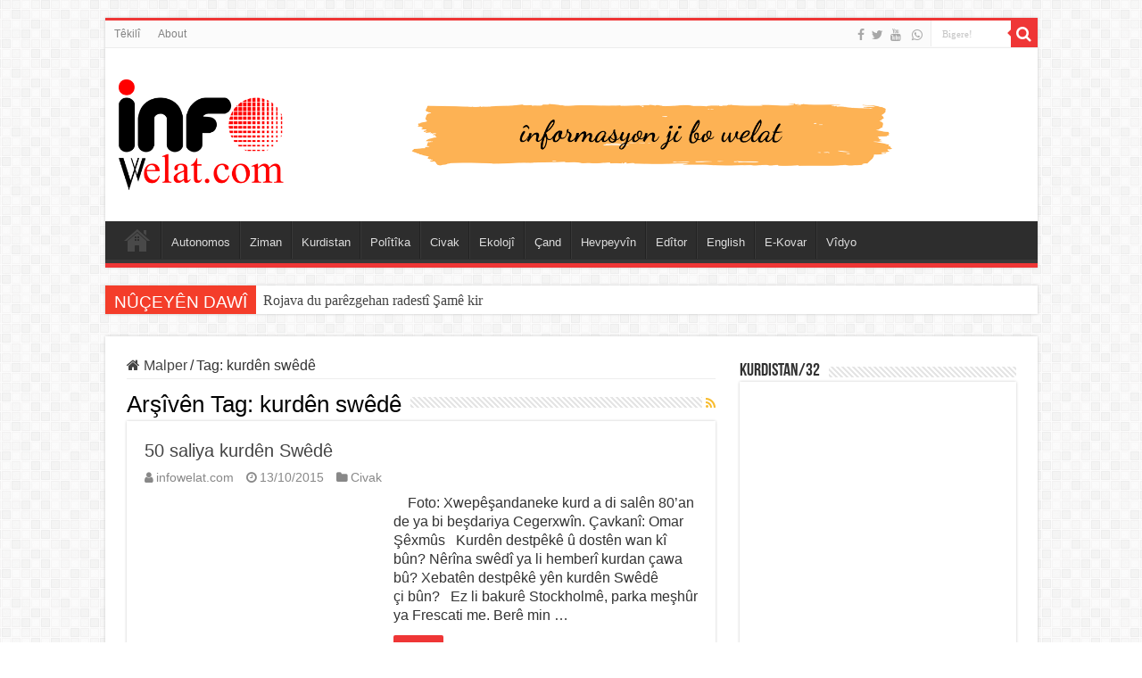

--- FILE ---
content_type: text/html; charset=UTF-8
request_url: https://infowelat.com/tag/kurden-swede
body_size: 15025
content:
<!DOCTYPE html>
<html lang="en" prefix="og: http://ogp.me/ns#">
<head>
<meta charset="UTF-8" />
<link rel="pingback" href="https://infowelat.com/xmlrpc.php" />
<meta name='robots' content='index, follow, max-image-preview:large, max-snippet:-1, max-video-preview:-1' />

	<!-- This site is optimized with the Yoast SEO plugin v26.8 - https://yoast.com/product/yoast-seo-wordpress/ -->
	<title>kurdên swêdê Archives - Infowelat</title>
	<link rel="canonical" href="https://infowelat.com/tag/kurden-swede" />
	<meta property="og:locale" content="en_US" />
	<meta property="og:type" content="article" />
	<meta property="og:title" content="kurdên swêdê Archives - Infowelat" />
	<meta property="og:url" content="https://infowelat.com/tag/kurden-swede" />
	<meta property="og:site_name" content="Infowelat" />
	<meta name="twitter:card" content="summary_large_image" />
	<meta name="twitter:site" content="@WelatInfo" />
	<script type="application/ld+json" class="yoast-schema-graph">{"@context":"https://schema.org","@graph":[{"@type":"CollectionPage","@id":"https://infowelat.com/tag/kurden-swede","url":"https://infowelat.com/tag/kurden-swede","name":"kurdên swêdê Archives - Infowelat","isPartOf":{"@id":"https://infowelat.com/#website"},"primaryImageOfPage":{"@id":"https://infowelat.com/tag/kurden-swede#primaryimage"},"image":{"@id":"https://infowelat.com/tag/kurden-swede#primaryimage"},"thumbnailUrl":"https://infowelat.com/wp-content/uploads/swed_kurd2.jpg","breadcrumb":{"@id":"https://infowelat.com/tag/kurden-swede#breadcrumb"},"inLanguage":"en"},{"@type":"ImageObject","inLanguage":"en","@id":"https://infowelat.com/tag/kurden-swede#primaryimage","url":"https://infowelat.com/wp-content/uploads/swed_kurd2.jpg","contentUrl":"https://infowelat.com/wp-content/uploads/swed_kurd2.jpg","width":640,"height":400},{"@type":"BreadcrumbList","@id":"https://infowelat.com/tag/kurden-swede#breadcrumb","itemListElement":[{"@type":"ListItem","position":1,"name":"Home","item":"https://infowelat.com/"},{"@type":"ListItem","position":2,"name":"kurdên swêdê"}]},{"@type":"WebSite","@id":"https://infowelat.com/#website","url":"https://infowelat.com/","name":"infowelat","description":"Enformasyon Ji Bo Welat","publisher":{"@id":"https://infowelat.com/#organization"},"alternateName":"înfowelat","potentialAction":[{"@type":"SearchAction","target":{"@type":"EntryPoint","urlTemplate":"https://infowelat.com/?s={search_term_string}"},"query-input":{"@type":"PropertyValueSpecification","valueRequired":true,"valueName":"search_term_string"}}],"inLanguage":"en"},{"@type":"Organization","@id":"https://infowelat.com/#organization","name":"infowelat","url":"https://infowelat.com/","logo":{"@type":"ImageObject","inLanguage":"en","@id":"https://infowelat.com/#/schema/logo/image/","url":"https://infowelat.com/wp-content/uploads/info-welat-logo5-1.jpg","contentUrl":"https://infowelat.com/wp-content/uploads/info-welat-logo5-1.jpg","width":400,"height":230,"caption":"infowelat"},"image":{"@id":"https://infowelat.com/#/schema/logo/image/"},"sameAs":["https://www.facebook.com/infowelat/","https://x.com/WelatInfo"]}]}</script>
	<!-- / Yoast SEO plugin. -->


<link rel='dns-prefetch' href='//app.convertful.com' />
<link rel='dns-prefetch' href='//www.googletagmanager.com' />
<link rel='dns-prefetch' href='//pagead2.googlesyndication.com' />
<link rel="alternate" type="application/rss+xml" title="Infowelat &raquo; Feed" href="https://infowelat.com/feed" />
<link rel="alternate" type="application/rss+xml" title="Infowelat &raquo; Comments Feed" href="https://infowelat.com/comments/feed" />
<link rel="alternate" type="application/rss+xml" title="Infowelat &raquo; kurdên swêdê Tag Feed" href="https://infowelat.com/tag/kurden-swede/feed" />
		<style>
			.lazyload,
			.lazyloading {
				max-width: 100%;
			}
		</style>
		<style id='wp-img-auto-sizes-contain-inline-css' type='text/css'>
img:is([sizes=auto i],[sizes^="auto," i]){contain-intrinsic-size:3000px 1500px}
/*# sourceURL=wp-img-auto-sizes-contain-inline-css */
</style>

<style id='wp-emoji-styles-inline-css' type='text/css'>

	img.wp-smiley, img.emoji {
		display: inline !important;
		border: none !important;
		box-shadow: none !important;
		height: 1em !important;
		width: 1em !important;
		margin: 0 0.07em !important;
		vertical-align: -0.1em !important;
		background: none !important;
		padding: 0 !important;
	}
/*# sourceURL=wp-emoji-styles-inline-css */
</style>
<link rel='stylesheet' id='wp-block-library-css' href='https://infowelat.com/wp-includes/css/dist/block-library/style.min.css' type='text/css' media='all' />
<style id='global-styles-inline-css' type='text/css'>
:root{--wp--preset--aspect-ratio--square: 1;--wp--preset--aspect-ratio--4-3: 4/3;--wp--preset--aspect-ratio--3-4: 3/4;--wp--preset--aspect-ratio--3-2: 3/2;--wp--preset--aspect-ratio--2-3: 2/3;--wp--preset--aspect-ratio--16-9: 16/9;--wp--preset--aspect-ratio--9-16: 9/16;--wp--preset--color--black: #000000;--wp--preset--color--cyan-bluish-gray: #abb8c3;--wp--preset--color--white: #ffffff;--wp--preset--color--pale-pink: #f78da7;--wp--preset--color--vivid-red: #cf2e2e;--wp--preset--color--luminous-vivid-orange: #ff6900;--wp--preset--color--luminous-vivid-amber: #fcb900;--wp--preset--color--light-green-cyan: #7bdcb5;--wp--preset--color--vivid-green-cyan: #00d084;--wp--preset--color--pale-cyan-blue: #8ed1fc;--wp--preset--color--vivid-cyan-blue: #0693e3;--wp--preset--color--vivid-purple: #9b51e0;--wp--preset--gradient--vivid-cyan-blue-to-vivid-purple: linear-gradient(135deg,rgb(6,147,227) 0%,rgb(155,81,224) 100%);--wp--preset--gradient--light-green-cyan-to-vivid-green-cyan: linear-gradient(135deg,rgb(122,220,180) 0%,rgb(0,208,130) 100%);--wp--preset--gradient--luminous-vivid-amber-to-luminous-vivid-orange: linear-gradient(135deg,rgb(252,185,0) 0%,rgb(255,105,0) 100%);--wp--preset--gradient--luminous-vivid-orange-to-vivid-red: linear-gradient(135deg,rgb(255,105,0) 0%,rgb(207,46,46) 100%);--wp--preset--gradient--very-light-gray-to-cyan-bluish-gray: linear-gradient(135deg,rgb(238,238,238) 0%,rgb(169,184,195) 100%);--wp--preset--gradient--cool-to-warm-spectrum: linear-gradient(135deg,rgb(74,234,220) 0%,rgb(151,120,209) 20%,rgb(207,42,186) 40%,rgb(238,44,130) 60%,rgb(251,105,98) 80%,rgb(254,248,76) 100%);--wp--preset--gradient--blush-light-purple: linear-gradient(135deg,rgb(255,206,236) 0%,rgb(152,150,240) 100%);--wp--preset--gradient--blush-bordeaux: linear-gradient(135deg,rgb(254,205,165) 0%,rgb(254,45,45) 50%,rgb(107,0,62) 100%);--wp--preset--gradient--luminous-dusk: linear-gradient(135deg,rgb(255,203,112) 0%,rgb(199,81,192) 50%,rgb(65,88,208) 100%);--wp--preset--gradient--pale-ocean: linear-gradient(135deg,rgb(255,245,203) 0%,rgb(182,227,212) 50%,rgb(51,167,181) 100%);--wp--preset--gradient--electric-grass: linear-gradient(135deg,rgb(202,248,128) 0%,rgb(113,206,126) 100%);--wp--preset--gradient--midnight: linear-gradient(135deg,rgb(2,3,129) 0%,rgb(40,116,252) 100%);--wp--preset--font-size--small: 13px;--wp--preset--font-size--medium: 20px;--wp--preset--font-size--large: 36px;--wp--preset--font-size--x-large: 42px;--wp--preset--spacing--20: 0.44rem;--wp--preset--spacing--30: 0.67rem;--wp--preset--spacing--40: 1rem;--wp--preset--spacing--50: 1.5rem;--wp--preset--spacing--60: 2.25rem;--wp--preset--spacing--70: 3.38rem;--wp--preset--spacing--80: 5.06rem;--wp--preset--shadow--natural: 6px 6px 9px rgba(0, 0, 0, 0.2);--wp--preset--shadow--deep: 12px 12px 50px rgba(0, 0, 0, 0.4);--wp--preset--shadow--sharp: 6px 6px 0px rgba(0, 0, 0, 0.2);--wp--preset--shadow--outlined: 6px 6px 0px -3px rgb(255, 255, 255), 6px 6px rgb(0, 0, 0);--wp--preset--shadow--crisp: 6px 6px 0px rgb(0, 0, 0);}:where(.is-layout-flex){gap: 0.5em;}:where(.is-layout-grid){gap: 0.5em;}body .is-layout-flex{display: flex;}.is-layout-flex{flex-wrap: wrap;align-items: center;}.is-layout-flex > :is(*, div){margin: 0;}body .is-layout-grid{display: grid;}.is-layout-grid > :is(*, div){margin: 0;}:where(.wp-block-columns.is-layout-flex){gap: 2em;}:where(.wp-block-columns.is-layout-grid){gap: 2em;}:where(.wp-block-post-template.is-layout-flex){gap: 1.25em;}:where(.wp-block-post-template.is-layout-grid){gap: 1.25em;}.has-black-color{color: var(--wp--preset--color--black) !important;}.has-cyan-bluish-gray-color{color: var(--wp--preset--color--cyan-bluish-gray) !important;}.has-white-color{color: var(--wp--preset--color--white) !important;}.has-pale-pink-color{color: var(--wp--preset--color--pale-pink) !important;}.has-vivid-red-color{color: var(--wp--preset--color--vivid-red) !important;}.has-luminous-vivid-orange-color{color: var(--wp--preset--color--luminous-vivid-orange) !important;}.has-luminous-vivid-amber-color{color: var(--wp--preset--color--luminous-vivid-amber) !important;}.has-light-green-cyan-color{color: var(--wp--preset--color--light-green-cyan) !important;}.has-vivid-green-cyan-color{color: var(--wp--preset--color--vivid-green-cyan) !important;}.has-pale-cyan-blue-color{color: var(--wp--preset--color--pale-cyan-blue) !important;}.has-vivid-cyan-blue-color{color: var(--wp--preset--color--vivid-cyan-blue) !important;}.has-vivid-purple-color{color: var(--wp--preset--color--vivid-purple) !important;}.has-black-background-color{background-color: var(--wp--preset--color--black) !important;}.has-cyan-bluish-gray-background-color{background-color: var(--wp--preset--color--cyan-bluish-gray) !important;}.has-white-background-color{background-color: var(--wp--preset--color--white) !important;}.has-pale-pink-background-color{background-color: var(--wp--preset--color--pale-pink) !important;}.has-vivid-red-background-color{background-color: var(--wp--preset--color--vivid-red) !important;}.has-luminous-vivid-orange-background-color{background-color: var(--wp--preset--color--luminous-vivid-orange) !important;}.has-luminous-vivid-amber-background-color{background-color: var(--wp--preset--color--luminous-vivid-amber) !important;}.has-light-green-cyan-background-color{background-color: var(--wp--preset--color--light-green-cyan) !important;}.has-vivid-green-cyan-background-color{background-color: var(--wp--preset--color--vivid-green-cyan) !important;}.has-pale-cyan-blue-background-color{background-color: var(--wp--preset--color--pale-cyan-blue) !important;}.has-vivid-cyan-blue-background-color{background-color: var(--wp--preset--color--vivid-cyan-blue) !important;}.has-vivid-purple-background-color{background-color: var(--wp--preset--color--vivid-purple) !important;}.has-black-border-color{border-color: var(--wp--preset--color--black) !important;}.has-cyan-bluish-gray-border-color{border-color: var(--wp--preset--color--cyan-bluish-gray) !important;}.has-white-border-color{border-color: var(--wp--preset--color--white) !important;}.has-pale-pink-border-color{border-color: var(--wp--preset--color--pale-pink) !important;}.has-vivid-red-border-color{border-color: var(--wp--preset--color--vivid-red) !important;}.has-luminous-vivid-orange-border-color{border-color: var(--wp--preset--color--luminous-vivid-orange) !important;}.has-luminous-vivid-amber-border-color{border-color: var(--wp--preset--color--luminous-vivid-amber) !important;}.has-light-green-cyan-border-color{border-color: var(--wp--preset--color--light-green-cyan) !important;}.has-vivid-green-cyan-border-color{border-color: var(--wp--preset--color--vivid-green-cyan) !important;}.has-pale-cyan-blue-border-color{border-color: var(--wp--preset--color--pale-cyan-blue) !important;}.has-vivid-cyan-blue-border-color{border-color: var(--wp--preset--color--vivid-cyan-blue) !important;}.has-vivid-purple-border-color{border-color: var(--wp--preset--color--vivid-purple) !important;}.has-vivid-cyan-blue-to-vivid-purple-gradient-background{background: var(--wp--preset--gradient--vivid-cyan-blue-to-vivid-purple) !important;}.has-light-green-cyan-to-vivid-green-cyan-gradient-background{background: var(--wp--preset--gradient--light-green-cyan-to-vivid-green-cyan) !important;}.has-luminous-vivid-amber-to-luminous-vivid-orange-gradient-background{background: var(--wp--preset--gradient--luminous-vivid-amber-to-luminous-vivid-orange) !important;}.has-luminous-vivid-orange-to-vivid-red-gradient-background{background: var(--wp--preset--gradient--luminous-vivid-orange-to-vivid-red) !important;}.has-very-light-gray-to-cyan-bluish-gray-gradient-background{background: var(--wp--preset--gradient--very-light-gray-to-cyan-bluish-gray) !important;}.has-cool-to-warm-spectrum-gradient-background{background: var(--wp--preset--gradient--cool-to-warm-spectrum) !important;}.has-blush-light-purple-gradient-background{background: var(--wp--preset--gradient--blush-light-purple) !important;}.has-blush-bordeaux-gradient-background{background: var(--wp--preset--gradient--blush-bordeaux) !important;}.has-luminous-dusk-gradient-background{background: var(--wp--preset--gradient--luminous-dusk) !important;}.has-pale-ocean-gradient-background{background: var(--wp--preset--gradient--pale-ocean) !important;}.has-electric-grass-gradient-background{background: var(--wp--preset--gradient--electric-grass) !important;}.has-midnight-gradient-background{background: var(--wp--preset--gradient--midnight) !important;}.has-small-font-size{font-size: var(--wp--preset--font-size--small) !important;}.has-medium-font-size{font-size: var(--wp--preset--font-size--medium) !important;}.has-large-font-size{font-size: var(--wp--preset--font-size--large) !important;}.has-x-large-font-size{font-size: var(--wp--preset--font-size--x-large) !important;}
/*# sourceURL=global-styles-inline-css */
</style>

<style id='classic-theme-styles-inline-css' type='text/css'>
/*! This file is auto-generated */
.wp-block-button__link{color:#fff;background-color:#32373c;border-radius:9999px;box-shadow:none;text-decoration:none;padding:calc(.667em + 2px) calc(1.333em + 2px);font-size:1.125em}.wp-block-file__button{background:#32373c;color:#fff;text-decoration:none}
/*# sourceURL=/wp-includes/css/classic-themes.min.css */
</style>
<link rel='stylesheet' id='mpp_gutenberg-css' href='https://infowelat.com/wp-content/plugins/profile-builder/add-ons-free/user-profile-picture/dist/blocks.style.build.css' type='text/css' media='all' />
<link rel='stylesheet' id='buy-me-a-coffee-css' href='https://infowelat.com/wp-content/plugins/buymeacoffee/public/css/buy-me-a-coffee-public.css' type='text/css' media='all' />
<link rel='stylesheet' id='contact-form-7-css' href='https://infowelat.com/wp-content/plugins/contact-form-7/includes/css/styles.css' type='text/css' media='all' />
<link rel='stylesheet' id='taqyeem-buttons-style-css' href='https://infowelat.com/wp-content/plugins/taqyeem-buttons/assets/style.css' type='text/css' media='all' />
<link rel='stylesheet' id='taqyeem-style-css' href='https://infowelat.com/wp-content/plugins/taqyeem/style.css' type='text/css' media='all' />
<link rel='stylesheet' id='tie-style-css' href='https://infowelat.com/wp-content/themes/sahifa/style.css' type='text/css' media='all' />
<link rel='stylesheet' id='tie-ilightbox-skin-css' href='https://infowelat.com/wp-content/themes/sahifa/css/ilightbox/dark-skin/skin.css' type='text/css' media='all' />
<link rel='stylesheet' id='dflip-style-css' href='https://infowelat.com/wp-content/plugins/3d-flipbook-dflip-lite/assets/css/dflip.min.css' type='text/css' media='all' />
<link rel='stylesheet' id='flick-css' href='https://infowelat.com/wp-content/plugins/mailchimp/assets/css/flick/flick.css' type='text/css' media='all' />
<link rel='stylesheet' id='mailchimp_sf_main_css-css' href='https://infowelat.com/wp-content/plugins/mailchimp/assets/css/frontend.css' type='text/css' media='all' />
<style id='mailchimp_sf_main_css-inline-css' type='text/css'>
	.mc_signup_form {
		padding:5px;
		border-width: 1px;
		border-style: solid;
		border-color: #E0E0E0;
		color: #3F3F3f;
		background-color: #FFFFFF;
	}
	
/*# sourceURL=mailchimp_sf_main_css-inline-css */
</style>
<link rel='stylesheet' id='__EPYT__style-css' href='https://infowelat.com/wp-content/plugins/youtube-embed-plus/styles/ytprefs.min.css' type='text/css' media='all' />
<style id='__EPYT__style-inline-css' type='text/css'>

                .epyt-gallery-thumb {
                        width: 33.333%;
                }
                
                         @media (min-width:0px) and (max-width: 767px) {
                            .epyt-gallery-rowbreak {
                                display: none;
                            }
                            .epyt-gallery-allthumbs[class*="epyt-cols"] .epyt-gallery-thumb {
                                width: 100% !important;
                            }
                          }
/*# sourceURL=__EPYT__style-inline-css */
</style>
<link rel='stylesheet' id='wppb_stylesheet-css' href='https://infowelat.com/wp-content/plugins/profile-builder/assets/css/style-front-end.css' type='text/css' media='all' />
<script type="text/javascript" src="https://infowelat.com/wp-includes/js/jquery/jquery.min.js" id="jquery-core-js"></script>
<script type="text/javascript" src="https://infowelat.com/wp-includes/js/jquery/jquery-migrate.min.js" id="jquery-migrate-js"></script>
<script type="text/javascript" src="https://infowelat.com/wp-content/plugins/buymeacoffee/public/js/buy-me-a-coffee-public.js" id="buy-me-a-coffee-js"></script>
<script type="text/javascript" src="https://infowelat.com/wp-content/plugins/taqyeem/js/tie.js" id="taqyeem-main-js"></script>

<!-- Google tag (gtag.js) snippet added by Site Kit -->
<!-- Google Analytics snippet added by Site Kit -->
<script type="text/javascript" src="https://www.googletagmanager.com/gtag/js?id=GT-M69H8JV" id="google_gtagjs-js" async></script>
<script type="text/javascript" id="google_gtagjs-js-after">
/* <![CDATA[ */
window.dataLayer = window.dataLayer || [];function gtag(){dataLayer.push(arguments);}
gtag("set","linker",{"domains":["infowelat.com"]});
gtag("js", new Date());
gtag("set", "developer_id.dZTNiMT", true);
gtag("config", "GT-M69H8JV");
//# sourceURL=google_gtagjs-js-after
/* ]]> */
</script>
<script type="text/javascript" id="__ytprefs__-js-extra">
/* <![CDATA[ */
var _EPYT_ = {"ajaxurl":"https://infowelat.com/wp-admin/admin-ajax.php","security":"1faab653a8","gallery_scrolloffset":"20","eppathtoscripts":"https://infowelat.com/wp-content/plugins/youtube-embed-plus/scripts/","eppath":"https://infowelat.com/wp-content/plugins/youtube-embed-plus/","epresponsiveselector":"[\"iframe.__youtube_prefs__\",\"iframe[src*='youtube.com']\",\"iframe[src*='youtube-nocookie.com']\",\"iframe[data-ep-src*='youtube.com']\",\"iframe[data-ep-src*='youtube-nocookie.com']\",\"iframe[data-ep-gallerysrc*='youtube.com']\"]","epdovol":"1","version":"14.2.4","evselector":"iframe.__youtube_prefs__[src], iframe[src*=\"youtube.com/embed/\"], iframe[src*=\"youtube-nocookie.com/embed/\"]","ajax_compat":"","maxres_facade":"eager","ytapi_load":"light","pause_others":"","stopMobileBuffer":"1","facade_mode":"","not_live_on_channel":""};
//# sourceURL=__ytprefs__-js-extra
/* ]]> */
</script>
<script type="text/javascript" src="https://infowelat.com/wp-content/plugins/youtube-embed-plus/scripts/ytprefs.min.js" id="__ytprefs__-js"></script>
<link rel="https://api.w.org/" href="https://infowelat.com/wp-json/" /><link rel="alternate" title="JSON" type="application/json" href="https://infowelat.com/wp-json/wp/v2/tags/1835" /><link rel="EditURI" type="application/rsd+xml" title="RSD" href="https://infowelat.com/xmlrpc.php?rsd" />
<meta name="generator" content="WordPress 6.9" />
        <script data-name="BMC-Widget" src="https://cdnjs.buymeacoffee.com/1.0.0/widget.prod.min.js" data-id="infowelat" data-description="" data-message="" data-color="#FF813F" data-position="right" data-x_margin="" data-y_margin="">
        </script>
        <meta name="generator" content="Site Kit by Google 1.170.0" /><script type='text/javascript'>
/* <![CDATA[ */
var taqyeem = {"ajaxurl":"https://infowelat.com/wp-admin/admin-ajax.php" , "your_rating":"Your Rating:"};
/* ]]> */
</script>

<style type="text/css" media="screen">

</style>
		<script>
			document.documentElement.className = document.documentElement.className.replace('no-js', 'js');
		</script>
				<style>
			.no-js img.lazyload {
				display: none;
			}

			figure.wp-block-image img.lazyloading {
				min-width: 150px;
			}

			.lazyload,
			.lazyloading {
				--smush-placeholder-width: 100px;
				--smush-placeholder-aspect-ratio: 1/1;
				width: var(--smush-image-width, var(--smush-placeholder-width)) !important;
				aspect-ratio: var(--smush-image-aspect-ratio, var(--smush-placeholder-aspect-ratio)) !important;
			}

						.lazyload, .lazyloading {
				opacity: 0;
			}

			.lazyloaded {
				opacity: 1;
				transition: opacity 400ms;
				transition-delay: 0ms;
			}

					</style>
		<link rel="shortcut icon" href="https://infowelat.com/wp-content/uploads/cropped-logo_world_info.png" title="Favicon" />
<!--[if IE]>
<script type="text/javascript">jQuery(document).ready(function (){ jQuery(".menu-item").has("ul").children("a").attr("aria-haspopup", "true");});</script>
<![endif]-->
<!--[if lt IE 9]>
<script src="https://infowelat.com/wp-content/themes/sahifa/js/html5.js"></script>
<script src="https://infowelat.com/wp-content/themes/sahifa/js/selectivizr-min.js"></script>
<![endif]-->
<!--[if IE 9]>
<link rel="stylesheet" type="text/css" media="all" href="https://infowelat.com/wp-content/themes/sahifa/css/ie9.css" />
<![endif]-->
<!--[if IE 8]>
<link rel="stylesheet" type="text/css" media="all" href="https://infowelat.com/wp-content/themes/sahifa/css/ie8.css" />
<![endif]-->
<!--[if IE 7]>
<link rel="stylesheet" type="text/css" media="all" href="https://infowelat.com/wp-content/themes/sahifa/css/ie7.css" />
<![endif]-->

<meta http-equiv="X-UA-Compatible" content="IE=edge,chrome=1" />
<meta name="viewport" content="width=device-width, initial-scale=1.0" />
<link rel="apple-touch-icon" sizes="144x144" href="https://infowelat.com/wp-content/uploads/infowelat-favicon-ipad-retina.jpg" />
<link rel="apple-touch-icon" sizes="120x120" href="https://infowelat.com/wp-content/uploads/infowelat-favicon-iphone-retina.jpg" />
<link rel="apple-touch-icon" sizes="72x72" href="https://infowelat.com/wp-content/uploads/infowelat-favicon-ipad.jpg" />
<link rel="apple-touch-icon" href="https://infowelat.com/wp-content/uploads/infowelat-favicon-iphone.jpg" />



<style type="text/css" media="screen">

body{
	font-family: "Trebuchet MS", Helvetica, sans-serif;
	font-size : 16px;
}
.logo h1 a, .logo h2 a{
	font-family: "Trebuchet MS", Helvetica, sans-serif;
}
.logo span{
	font-family: "Trebuchet MS", Helvetica, sans-serif;
}
.top-nav, .top-nav ul li a {
	font-family: "Trebuchet MS", Helvetica, sans-serif;
}
#main-nav, #main-nav ul li a{
	font-family: "Trebuchet MS", Helvetica, sans-serif;
}
.breaking-news span.breaking-news-title{
	font-family: "Trebuchet MS", Helvetica, sans-serif;
}
.page-title{
	font-family: "Trebuchet MS", Helvetica, sans-serif;
}
.post-title{
	font-family: "Trebuchet MS", Helvetica, sans-serif;
}
h2.post-box-title, h2.post-box-title a{
	font-family: "Trebuchet MS", Helvetica, sans-serif;
}
h3.post-box-title, h3.post-box-title a{
	font-family: "Trebuchet MS", Helvetica, sans-serif;
}
#featured-posts .featured-title h2 a{
	font-family: "Trebuchet MS", Helvetica, sans-serif;
}
.ei-title h2, .slider-caption h2 a, .content .slider-caption h2 a, .slider-caption h2, .content .slider-caption h2, .content .ei-title h2{
	font-family: "Trebuchet MS", Helvetica, sans-serif;
}
#main-nav,
.cat-box-content,
#sidebar .widget-container,
.post-listing,
#commentform {
	border-bottom-color: #ef3636;
}

.search-block .search-button,
#topcontrol,
#main-nav ul li.current-menu-item a,
#main-nav ul li.current-menu-item a:hover,
#main-nav ul li.current_page_parent a,
#main-nav ul li.current_page_parent a:hover,
#main-nav ul li.current-menu-parent a,
#main-nav ul li.current-menu-parent a:hover,
#main-nav ul li.current-page-ancestor a,
#main-nav ul li.current-page-ancestor a:hover,
.pagination span.current,
.share-post span.share-text,
.flex-control-paging li a.flex-active,
.ei-slider-thumbs li.ei-slider-element,
.review-percentage .review-item span span,
.review-final-score,
.button,
a.button,
a.more-link,
#main-content input[type="submit"],
.form-submit #submit,
#login-form .login-button,
.widget-feedburner .feedburner-subscribe,
input[type="submit"],
#buddypress button,
#buddypress a.button,
#buddypress input[type=submit],
#buddypress input[type=reset],
#buddypress ul.button-nav li a,
#buddypress div.generic-button a,
#buddypress .comment-reply-link,
#buddypress div.item-list-tabs ul li a span,
#buddypress div.item-list-tabs ul li.selected a,
#buddypress div.item-list-tabs ul li.current a,
#buddypress #members-directory-form div.item-list-tabs ul li.selected span,
#members-list-options a.selected,
#groups-list-options a.selected,
body.dark-skin #buddypress div.item-list-tabs ul li a span,
body.dark-skin #buddypress div.item-list-tabs ul li.selected a,
body.dark-skin #buddypress div.item-list-tabs ul li.current a,
body.dark-skin #members-list-options a.selected,
body.dark-skin #groups-list-options a.selected,
.search-block-large .search-button,
#featured-posts .flex-next:hover,
#featured-posts .flex-prev:hover,
a.tie-cart span.shooping-count,
.woocommerce span.onsale,
.woocommerce-page span.onsale ,
.woocommerce .widget_price_filter .ui-slider .ui-slider-handle,
.woocommerce-page .widget_price_filter .ui-slider .ui-slider-handle,
#check-also-close,
a.post-slideshow-next,
a.post-slideshow-prev,
.widget_price_filter .ui-slider .ui-slider-handle,
.quantity .minus:hover,
.quantity .plus:hover,
.mejs-container .mejs-controls .mejs-time-rail .mejs-time-current,
#reading-position-indicator  {
	background-color:#ef3636;
}

::-webkit-scrollbar-thumb{
	background-color:#ef3636 !important;
}

#theme-footer,
#theme-header,
.top-nav ul li.current-menu-item:before,
#main-nav .menu-sub-content ,
#main-nav ul ul,
#check-also-box {
	border-top-color: #ef3636;
}

.search-block:after {
	border-right-color:#ef3636;
}

body.rtl .search-block:after {
	border-left-color:#ef3636;
}

#main-nav ul > li.menu-item-has-children:hover > a:after,
#main-nav ul > li.mega-menu:hover > a:after {
	border-color:transparent transparent #ef3636;
}

.widget.timeline-posts li a:hover,
.widget.timeline-posts li a:hover span.tie-date {
	color: #ef3636;
}

.widget.timeline-posts li a:hover span.tie-date:before {
	background: #ef3636;
	border-color: #ef3636;
}

#order_review,
#order_review_heading {
	border-color: #ef3636;
}

		body {
					background-image : url(https://infowelat.com/wp-content/themes/sahifa/images/patterns/body-bg7.png);
					background-position: top center;
		}
		
.social-icons.social-colored .fa-whatsapp:before {
	background: #19851e ;
}

._df_thumb {
    width: 272px;
    height: 384px;
}

.page-id-21584 .post-title {
    display: none;
}



@media only screen and (max-width: 985px) and (min-width: 768px){
	.logo {
    float: none !important;
    text-align: center;
    margin: -8px !important;
    margin-left: 53px !important;
    clear: both;
}
}

@media only screen and (max-width: 767px) and (min-width: 480px){
	.logo {
    float: none !important;
    text-align: center;
    margin: -8px !important;
    margin-left: 53px !important;
    clear: both;
}
}

@media only screen and (max-width: 479px) and (min-width: 320px){
	.logo {
    float: none !important;
    text-align: center;
    margin: -8px !important;
    margin-left: 53px !important;
    clear: both;
}
}

</style>

		<script type="text/javascript">
			/* <![CDATA[ */
				var sf_position = '0';
				var sf_templates = "<a href=\"{search_url_escaped}\">Hem\u00ee Encaman Bin\u00earin<\/a>";
				var sf_input = '.search-live';
				jQuery(document).ready(function(){
					jQuery(sf_input).ajaxyLiveSearch({"expand":false,"searchUrl":"https:\/\/infowelat.com\/?s=%s","text":"Search","delay":500,"iwidth":180,"width":315,"ajaxUrl":"https:\/\/infowelat.com\/wp-admin\/admin-ajax.php","rtl":0});
					jQuery(".live-search_ajaxy-selective-input").keyup(function() {
						var width = jQuery(this).val().length * 8;
						if(width < 50) {
							width = 50;
						}
						jQuery(this).width(width);
					});
					jQuery(".live-search_ajaxy-selective-search").click(function() {
						jQuery(this).find(".live-search_ajaxy-selective-input").focus();
					});
					jQuery(".live-search_ajaxy-selective-close").click(function() {
						jQuery(this).parent().remove();
					});
				});
			/* ]]> */
		</script>
		
<!-- Google AdSense meta tags added by Site Kit -->
<meta name="google-adsense-platform-account" content="ca-host-pub-2644536267352236">
<meta name="google-adsense-platform-domain" content="sitekit.withgoogle.com">
<!-- End Google AdSense meta tags added by Site Kit -->

<!-- Google AdSense snippet added by Site Kit -->
<script type="text/javascript" async="async" src="https://pagead2.googlesyndication.com/pagead/js/adsbygoogle.js?client=ca-pub-9571285901145344&amp;host=ca-host-pub-2644536267352236" crossorigin="anonymous"></script>

<!-- End Google AdSense snippet added by Site Kit -->
<link rel="icon" href="https://infowelat.com/wp-content/uploads/cropped-logo_world_info-32x32.png" sizes="32x32" />
<link rel="icon" href="https://infowelat.com/wp-content/uploads/cropped-logo_world_info-192x192.png" sizes="192x192" />
<link rel="apple-touch-icon" href="https://infowelat.com/wp-content/uploads/cropped-logo_world_info-180x180.png" />
<meta name="msapplication-TileImage" content="https://infowelat.com/wp-content/uploads/cropped-logo_world_info-270x270.png" />
		<style type="text/css" id="wp-custom-css">
			.home-e3lan {
	margin: 0px auto !important;
}

.author-description {
    font-size: 95%;
    text-align: justify;
    line-height: 20px;
}

.author-avatar img {
    float: left;
    margin: 0 20px 0 0;
    width: 150px;
    height: 160px;
}
		</style>
		</head>
<body data-rsssl=1 id="top" class="archive tag tag-kurden-swede tag-1835 wp-theme-sahifa lazy-enabled">

<div class="wrapper-outer">

	<div class="background-cover"></div>

	<aside id="slide-out">

			<div class="search-mobile">
			<form method="get" id="searchform-mobile" action="https://infowelat.com/">
				<button class="search-button" type="submit" value="Bigere!"><i class="fa fa-search"></i></button>
				<input type="text" id="s-mobile" name="s" title="Bigere!" value="Bigere!" onfocus="if (this.value == 'Bigere!') {this.value = '';}" onblur="if (this.value == '') {this.value = 'Bigere!';}"  />
			</form>
		</div><!-- .search-mobile /-->
	
			<div class="social-icons">
		<a class="ttip-none" title="Facebook" href="https://www.facebook.com/infowelat" target="_blank"><i class="fa fa-facebook"></i></a><a class="ttip-none" title="Twitter" href="https://twitter.com/WelatInfo" target="_blank"><i class="fa fa-twitter"></i></a><a class="ttip-none" title="Youtube" href="https://www.youtube.com/@infowelattv" target="_blank"><i class="fa fa-youtube"></i></a>
		<a class="ttip-none"  title="Whatsapp" href="https://whatsapp.com/channel/0029VaW2SHsFy727KHAFzQ3h" target="_blank"><i class="fa fa-whatsapp"></i></a>	</div>

	
		<div id="mobile-menu" ></div>
	</aside><!-- #slide-out /-->

		<div id="wrapper" class="boxed">
		<div class="inner-wrapper">

		<header id="theme-header" class="theme-header">
						<div id="top-nav" class="top-nav">
				<div class="container">

			
				<div class="top-menu"><ul id="menu-top-menu" class="menu"><li id="menu-item-10775" class="menu-item menu-item-type-post_type menu-item-object-page menu-item-10775"><a href="https://infowelat.com/tekili">Têkilî</a></li>
<li id="menu-item-13427" class="menu-item menu-item-type-post_type menu-item-object-page menu-item-13427"><a href="https://infowelat.com/about">About</a></li>
</ul></div>
						<div class="search-block">
						<form method="get" id="searchform-header" action="https://infowelat.com/">
							<button class="search-button" type="submit" value="Bigere!"><i class="fa fa-search"></i></button>
							<input class="search-live" type="text" id="s-header" name="s" title="Bigere!" value="Bigere!" onfocus="if (this.value == 'Bigere!') {this.value = '';}" onblur="if (this.value == '') {this.value = 'Bigere!';}"  />
						</form>
					</div><!-- .search-block /-->
			<div class="social-icons">
		<a class="ttip-none" title="Facebook" href="https://www.facebook.com/infowelat" target="_blank"><i class="fa fa-facebook"></i></a><a class="ttip-none" title="Twitter" href="https://twitter.com/WelatInfo" target="_blank"><i class="fa fa-twitter"></i></a><a class="ttip-none" title="Youtube" href="https://www.youtube.com/@infowelattv" target="_blank"><i class="fa fa-youtube"></i></a>
		<a class="ttip-none"  title="Whatsapp" href="https://whatsapp.com/channel/0029VaW2SHsFy727KHAFzQ3h" target="_blank"><i class="fa fa-whatsapp"></i></a>	</div>

	
	
				</div><!-- .container /-->
			</div><!-- .top-menu /-->
			
		<div class="header-content">

					<a id="slide-out-open" class="slide-out-open" href="#"><span></span></a>
		
			<div class="logo" style=" margin-top:15px; margin-bottom:15px;">
			<h2>								<a title="Infowelat" href="https://infowelat.com/">
					<img data-src="https://infowelat.com/wp-content/uploads/infowelat-website-new-banner.png" alt="Infowelat" src="[data-uri]" class="lazyload" style="--smush-placeholder-width: 1812px; --smush-placeholder-aspect-ratio: 1812/222;" /><strong>Infowelat Enformasyon Ji Bo Welat</strong>
				</a>
			</h2>			</div><!-- .logo /-->
						<div class="clear"></div>

		</div>
													<nav id="main-nav" class="fixed-enabled">
				<div class="container">

				
					<div class="main-menu"><ul id="menu-ana-menu-alt" class="menu"><li id="menu-item-16581" class="menu-item menu-item-type-post_type menu-item-object-page menu-item-home menu-item-16581"><a href="https://infowelat.com/">Serûpel</a></li>
<li id="menu-item-10774" class="menu-item menu-item-type-taxonomy menu-item-object-category menu-item-10774"><a href="https://infowelat.com/category/autonomos">Autonomos</a></li>
<li id="menu-item-5022" class="menu-item menu-item-type-taxonomy menu-item-object-category menu-item-5022"><a href="https://infowelat.com/category/ziman">Ziman</a></li>
<li id="menu-item-13319" class="menu-item menu-item-type-taxonomy menu-item-object-category menu-item-13319"><a href="https://infowelat.com/category/kurdistan">Kurdistan</a></li>
<li id="menu-item-13601" class="menu-item menu-item-type-taxonomy menu-item-object-category menu-item-13601"><a href="https://infowelat.com/category/politika">Polîtîka</a></li>
<li id="menu-item-4792" class="menu-item menu-item-type-taxonomy menu-item-object-category menu-item-4792"><a href="https://infowelat.com/category/civak">Civak</a></li>
<li id="menu-item-29057" class="menu-item menu-item-type-taxonomy menu-item-object-category menu-item-29057"><a href="https://infowelat.com/category/ekoloji">Ekolojî</a></li>
<li id="menu-item-29266" class="menu-item menu-item-type-taxonomy menu-item-object-category menu-item-29266"><a href="https://infowelat.com/category/cand">Çand</a></li>
<li id="menu-item-61" class="menu-item menu-item-type-taxonomy menu-item-object-category menu-item-61"><a href="https://infowelat.com/category/hevpeyvin">Hevpeyvîn</a></li>
<li id="menu-item-25659" class="menu-item menu-item-type-taxonomy menu-item-object-category menu-item-25659"><a href="https://infowelat.com/category/ji-editor">Edîtor</a></li>
<li id="menu-item-10773" class="menu-item menu-item-type-taxonomy menu-item-object-category menu-item-10773"><a href="https://infowelat.com/category/english">English</a></li>
<li id="menu-item-17689" class="menu-item menu-item-type-custom menu-item-object-custom menu-item-17689"><a href="/bulten">E-Kovar</a></li>
<li id="menu-item-20554" class="menu-item menu-item-type-post_type menu-item-object-page menu-item-20554"><a href="https://infowelat.com/infowelat-tv">Vîdyo</a></li>
</ul></div>					
					
				</div>
			</nav><!-- .main-nav /-->
					</header><!-- #header /-->

		
	<div class="clear"></div>
	<div id="breaking-news" class="breaking-news">
		<span class="breaking-news-title"><i class="fa fa-bolt"></i> <span>NÛÇEYÊN DAWÎ</span></span>
		
					<ul>
					<li><a href="https://infowelat.com/rojava-du-parezgehan-radesti-same-kir.html" title="Rojava du parêzgehan radestî Şamê kir">Rojava du parêzgehan radestî Şamê kir</a></li>
					<li><a href="https://infowelat.com/awisturya-dixwaze-referansen-seriete-qedexe-bike.html" title="Awistirya dixwaze referansên Şerîetê qedexe bike">Awistirya dixwaze referansên Şerîetê qedexe bike</a></li>
					<li><a href="https://infowelat.com/el-salvador-u-fmln-di-1992an-de-li-hev-kirin.html" title="EL Salvador û FMLN di 1992an de li hev kirin">EL Salvador û FMLN di 1992an de li hev kirin</a></li>
					<li><a href="https://infowelat.com/denmark-leskeran-disine-girava-bornholme.html" title="Denmark leşkeran dişîne girava Bornholmê">Denmark leşkeran dişîne girava Bornholmê</a></li>
					<li><a href="https://infowelat.com/insiyatifa-bargeld-franke-swisreye-dipareze.html" title="Însîyatîfa &#8220;Bargeld&#8221; frankê Swîsreyê diparêze">Însîyatîfa &#8220;Bargeld&#8221; frankê Swîsreyê diparêze</a></li>
					<li><a href="https://infowelat.com/hejmara-11-a-lewergere-hat-wesandin.html" title="Hejmara 11. a LEWergerê hat weşandin">Hejmara 11. a LEWergerê hat weşandin</a></li>
					<li><a href="https://infowelat.com/konfederasyona-swisreye-komar-u-kantona-juraye.html" title="Konfederasyona Swîsreyê: Komar û Kantona Jurayê">Konfederasyona Swîsreyê: Komar û Kantona Jurayê</a></li>
					<li><a href="https://infowelat.com/alane-li-swisreye-hat-redkirin-li-tirkiyeye-hat-girtin.html" title="Alanê li Swîsreyê hat redkirin li Tirkîyeyê hat girtin">Alanê li Swîsreyê hat redkirin li Tirkîyeyê hat girtin</a></li>
					<li><a href="https://infowelat.com/trump-ji-bo-greenlande-nunereki-taybet-peywirdar-kir.html" title="Trump ji bo Greenlandê nûnerekî taybet peywirdar kir">Trump ji bo Greenlandê nûnerekî taybet peywirdar kir</a></li>
					<li><a href="https://infowelat.com/britanya-zimane-kernewek-dipareze.html" title="Brîtanya zimanê kernewek diparêze">Brîtanya zimanê kernewek diparêze</a></li>
					</ul>
					
		
		<script type="text/javascript">
			jQuery(document).ready(function(){
								jQuery('#breaking-news ul').innerFade({animationType: 'slide', speed: 500 , timeout: 3000});
							});
					</script>
	</div> <!-- .breaking-news -->

	
	<div id="main-content" class="container">
	<div class="content">
		<nav id="crumbs"><a href="https://infowelat.com/"><span class="fa fa-home" aria-hidden="true"></span> Malper</a><span class="delimiter">/</span><span class="current">Tag: <span>kurdên swêdê</span></span></nav><script type="application/ld+json">{"@context":"http:\/\/schema.org","@type":"BreadcrumbList","@id":"#Breadcrumb","itemListElement":[{"@type":"ListItem","position":1,"item":{"name":"Malper","@id":"https:\/\/infowelat.com\/"}}]}</script>
		<div class="page-head">
		
			<h1 class="page-title">
				Arşîvên Tag: <span>kurdên swêdê</span>			</h1>
			
						<a class="rss-cat-icon tooltip" title="Abonetiya Feed"  href="https://infowelat.com/tag/kurden-swede/feed"><i class="fa fa-rss"></i></a>
						
			<div class="stripe-line"></div>
			
						
		</div>
		
				<div class="post-listing archive-box">


	<article class="item-list">
	
		<h2 class="post-box-title">
			<a href="https://infowelat.com/50-saliya-kurden-swede.html">50 saliya kurdên Swêdê</a>
		</h2>
		
		<p class="post-meta">
		
	<span class="post-meta-author"><i class="fa fa-user"></i><a href="https://infowelat.com/author/necat" title="">infowelat.com </a></span>
	
		
	<span class="tie-date"><i class="fa fa-clock-o"></i>13/10/2015</span>	
	<span class="post-cats"><i class="fa fa-folder"></i><a href="https://infowelat.com/category/civak" rel="category tag">Civak</a></span>
	
	</p>
					

		
			
		
		<div class="post-thumbnail">
			<a href="https://infowelat.com/50-saliya-kurden-swede.html">
				<img width="264" height="165" data-src="https://infowelat.com/wp-content/uploads/swed_kurd2.jpg" class="attachment-tie-medium size-tie-medium wp-post-image lazyload" alt="" decoding="async" data-srcset="https://infowelat.com/wp-content/uploads/swed_kurd2.jpg 640w, https://infowelat.com/wp-content/uploads/swed_kurd2-300x188.jpg 300w, https://infowelat.com/wp-content/uploads/swed_kurd2-120x76.jpg 120w, https://infowelat.com/wp-content/uploads/swed_kurd2-308x192.jpg 308w, https://infowelat.com/wp-content/uploads/swed_kurd2-610x380.jpg 610w" data-sizes="(max-width: 264px) 100vw, 264px" src="[data-uri]" style="--smush-placeholder-width: 264px; --smush-placeholder-aspect-ratio: 264/165;" />				<span class="fa overlay-icon"></span>
			</a>
		</div><!-- post-thumbnail /-->
		
					
		<div class="entry">
			<p>&nbsp; &nbsp; Foto: Xwepêşandaneke kurd a di salên 80’an de ya bi beşdariya Cegerxwîn. Çavkanî: Omar Şêxmûs &nbsp; Kurdên destpêkê û dostên wan kî bûn? Nêrîna swêdî ya li hemberî kurdan çawa bû? Xebatên destpêkê yên kurdên Swêdê çi bûn? &nbsp; Ez li bakurê Stockholmê, parka meşhûr ya Frescati me. Berê min &hellip;</p>
			<a class="more-link" href="https://infowelat.com/50-saliya-kurden-swede.html">Bêtir &raquo;</a>
		</div>

		<div class="mini-share-post">
	<span class="share-text">Parveke</span>

		<ul class="flat-social">
			<li><a href="http://www.facebook.com/sharer.php?u=https://infowelat.com/?p=7500" class="social-facebook" rel="external" target="_blank"><i class="fa fa-facebook"></i> <span>Facebook</span></a></li>
				<li><a href="https://twitter.com/intent/tweet?text=50+saliya+kurd%C3%AAn+Sw%C3%AAd%C3%AA via %40WelatInfo&url=https://infowelat.com/?p=7500" class="social-twitter" rel="external" target="_blank"><i class="fa fa-twitter"></i> <span>Twitter</span></a></li>
				<li><a href="http://www.stumbleupon.com/submit?url=https://infowelat.com/?p=7500&title=50+saliya+kurd%C3%AAn+Sw%C3%AAd%C3%AA" class="social-stumble" rel="external" target="_blank"><i class="fa fa-stumbleupon"></i> <span>Stumbleupon</span></a></li>
				<li><a href="https://www.linkedin.com/shareArticle?mini=true&amp;url=https://infowelat.com/50-saliya-kurden-swede.html&amp;title=50+saliya+kurd%C3%AAn+Sw%C3%AAd%C3%AA" class="social-linkedin" rel="external" target="_blank"><i class="fa fa-linkedin"></i> <span>LinkedIn</span></a></li>
				<li><a href="http://pinterest.com/pin/create/button/?url=https://infowelat.com/?p=7500&amp;description=50+saliya+kurd%C3%AAn+Sw%C3%AAd%C3%AA&amp;media=https://infowelat.com/wp-content/uploads/swed_kurd2.jpg" class="social-pinterest" rel="external" target="_blank"><i class="fa fa-pinterest"></i> <span>Pinterest</span></a></li>
		</ul>
		<div class="clear"></div>
</div> <!-- .share-post -->
		
		<div class="clear"></div>
	</article><!-- .item-list -->
	
</div>
				
	</div> <!-- .content -->
	
<aside id="sidebar">
	<div class="theiaStickySidebar">
<div id="media_image-255" class="widget widget_media_image"><div class="widget-top"><h4>KURDISTAN/32</h4><div class="stripe-line"></div></div>
						<div class="widget-container"><a href="https://infowelat.com/bulten"><img width="475" height="673" data-src="https://infowelat.com/wp-content/uploads/Screenshot-2025-12-31-184226.png" class="image wp-image-30185  attachment-full size-full lazyload" alt="" style="--smush-placeholder-width: 475px; --smush-placeholder-aspect-ratio: 475/673;max-width: 100%; height: auto;" decoding="async" data-srcset="https://infowelat.com/wp-content/uploads/Screenshot-2025-12-31-184226.png 475w, https://infowelat.com/wp-content/uploads/Screenshot-2025-12-31-184226-212x300.png 212w" data-sizes="(max-width: 475px) 100vw, 475px" src="[data-uri]" /></a></div></div><!-- .widget /--><div id="media_image-254" class="widget widget_media_image"><div class="widget-top"><h4>KURDISTAN/31</h4><div class="stripe-line"></div></div>
						<div class="widget-container"><a href="https://infowelat.com/bulten#"><img width="490" height="688" data-src="https://infowelat.com/wp-content/uploads/Screenshot-2025-10-26-094305.png" class="image wp-image-30012  attachment-full size-full lazyload" alt="" style="--smush-placeholder-width: 490px; --smush-placeholder-aspect-ratio: 490/688;max-width: 100%; height: auto;" decoding="async" data-srcset="https://infowelat.com/wp-content/uploads/Screenshot-2025-10-26-094305.png 490w, https://infowelat.com/wp-content/uploads/Screenshot-2025-10-26-094305-214x300.png 214w" data-sizes="(max-width: 490px) 100vw, 490px" src="[data-uri]" /></a></div></div><!-- .widget /--><div id="media_image-252" class="widget widget_media_image"><div class="widget-top"><h4>ZIMAN/4</h4><div class="stripe-line"></div></div>
						<div class="widget-container"><a href="https://infowelat.com/bulten#"><img width="502" height="709" data-src="https://infowelat.com/wp-content/uploads/Screenshot-2025-10-02-111742.png" class="image wp-image-29822  attachment-full size-full lazyload" alt="" style="--smush-placeholder-width: 502px; --smush-placeholder-aspect-ratio: 502/709;max-width: 100%; height: auto;" decoding="async" data-srcset="https://infowelat.com/wp-content/uploads/Screenshot-2025-10-02-111742.png 502w, https://infowelat.com/wp-content/uploads/Screenshot-2025-10-02-111742-212x300.png 212w" data-sizes="(max-width: 502px) 100vw, 502px" src="[data-uri]" /></a></div></div><!-- .widget /--><div id="media_image-249" class="widget widget_media_image"><div class="widget-top"><h4>ZIMAN/3</h4><div class="stripe-line"></div></div>
						<div class="widget-container"><a href="https://infowelat.com/bulten#"><img width="459" height="649" data-src="https://infowelat.com/wp-content/uploads/Screenshot-2025-08-15-172417.png" class="image wp-image-29693  attachment-full size-full lazyload" alt="" style="--smush-placeholder-width: 459px; --smush-placeholder-aspect-ratio: 459/649;max-width: 100%; height: auto;" decoding="async" data-srcset="https://infowelat.com/wp-content/uploads/Screenshot-2025-08-15-172417.png 459w, https://infowelat.com/wp-content/uploads/Screenshot-2025-08-15-172417-212x300.png 212w" data-sizes="(max-width: 459px) 100vw, 459px" src="[data-uri]" /></a></div></div><!-- .widget /--><div id="text-2" class="widget widget_text"><div class="widget-top"><h4>ABONETÎYA E-KOVARÊ</h4><div class="stripe-line"></div></div>
						<div class="widget-container">			<div class="textwidget"><div class="cof-form-row type_alert style_shortcode" data-name="place_shortcode" data-id="cof51_place_shortcode">
<div class="cof-form-row-field">
<div class="cof-form-row-control">
<div class="g-alert style_shortcode">
<div class="g-alert-body"><script>(function() {
	window.mc4wp = window.mc4wp || {
		listeners: [],
		forms: {
			on: function(evt, cb) {
				window.mc4wp.listeners.push(
					{
						event   : evt,
						callback: cb
					}
				);
			}
		}
	}
})();
</script><!-- Mailchimp for WordPress v4.11.1 - https://wordpress.org/plugins/mailchimp-for-wp/ --><form id="mc4wp-form-1" class="mc4wp-form mc4wp-form-25235" method="post" data-id="25235" data-name="Widget" ><div class="mc4wp-form-fields"><p>
	<label>
		<input type="email" name="EMAIL" placeholder="E-MAIL" required />
</label>
</p>

<p>
	<input type="submit" value="BIBE ABONE" />
</p></div><label style="display: none !important;">Leave this field empty if you're human: <input type="text" name="_mc4wp_honeypot" value="" tabindex="-1" autocomplete="off" /></label><input type="hidden" name="_mc4wp_timestamp" value="1769075164" /><input type="hidden" name="_mc4wp_form_id" value="25235" /><input type="hidden" name="_mc4wp_form_element_id" value="mc4wp-form-1" /><div class="mc4wp-response"></div></form><!-- / Mailchimp for WordPress Plugin --></div>
</div>
</div>
</div>
</div>
</div>
		</div></div><!-- .widget /--><div id="media_image-195" class="widget widget_media_image"><div class="widget-top"><h4>KANALA INFOWELAT A WHATSAPPÉ</h4><div class="stripe-line"></div></div>
						<div class="widget-container"><a href="https://whatsapp.com/channel/0029VaW2SHsFy727KHAFzQ3h"><img width="300" height="300" data-src="https://infowelat.com/wp-content/uploads/infowelatwhatsapp-300x300.png" class="image wp-image-22929  attachment-medium size-medium lazyload" alt="" style="--smush-placeholder-width: 300px; --smush-placeholder-aspect-ratio: 300/300;max-width: 100%; height: auto;" decoding="async" data-srcset="https://infowelat.com/wp-content/uploads//infowelatwhatsapp-300x300.png 300w, https://infowelat.com/wp-content/uploads//infowelatwhatsapp-150x150.png 150w, https://infowelat.com/wp-content/uploads//infowelatwhatsapp-24x24.png 24w, https://infowelat.com/wp-content/uploads//infowelatwhatsapp-48x48.png 48w, https://infowelat.com/wp-content/uploads//infowelatwhatsapp-96x96.png 96w, https://infowelat.com/wp-content/uploads//infowelatwhatsapp.png 592w" data-sizes="(max-width: 300px) 100vw, 300px" src="[data-uri]" /></a></div></div><!-- .widget /-->	</div><!-- .theiaStickySidebar /-->
</aside><!-- #sidebar /-->	<div class="clear"></div>
</div><!-- .container /-->

<footer id="theme-footer">
	<div id="footer-widget-area" class="footer-3c">

			<div id="footer-first" class="footer-widgets-box">
			<div id="custom_html-2" class="widget_text footer-widget widget_custom_html"><div class="footer-widget-top"><h4> </h4></div>
						<div class="footer-widget-container"><div class="textwidget custom-html-widget"><div style="text-align: left;">
		<img data-src="https://infowelat.com/wp-content/uploads/infowelat-footer-logo-ya-nu.png" src="[data-uri]" class="lazyload" style="--smush-placeholder-width: 230px; --smush-placeholder-aspect-ratio: 230/139;" />
</div></div></div></div><!-- .widget /-->		</div>
	
			<div id="footer-second" class="footer-widgets-box">
			<div id="social-2" class="footer-widget social-icons-widget"><div class="footer-widget-top"><h4> </h4></div>
						<div class="footer-widget-container">		<div class="social-icons">
		<a class="ttip-none" title="Facebook" href="https://www.facebook.com/infowelat" target="_blank"><i class="fa fa-facebook"></i></a><a class="ttip-none" title="Twitter" href="https://twitter.com/WelatInfo" target="_blank"><i class="fa fa-twitter"></i></a><a class="ttip-none" title="Youtube" href="https://www.youtube.com/@infowelattv" target="_blank"><i class="fa fa-youtube"></i></a>
		<a class="ttip-none"  title="Whatsapp" href="https://whatsapp.com/channel/0029VaW2SHsFy727KHAFzQ3h" target="_blank"><i class="fa fa-whatsapp"></i></a>	</div>

</div></div><!-- .widget /-->		</div><!-- #second .widget-area -->
	

			<div id="footer-third" class="footer-widgets-box">
			<div id="custom_html-4" class="widget_text footer-widget widget_custom_html"><div class="footer-widget-top"><h4> </h4></div>
						<div class="footer-widget-container"><div class="textwidget custom-html-widget"><div style="text-align: right;">
<ul>
		<p><a href="/bulten">E-Kovar</a></p>
	
		<p><a href="/infowelat-tv">Vîdyo</a></p>
	
		<p><a href="/tekili">Têkilî</a></p>

		<p><a href="/about">About</a></p>
</ul>
</div></div></div></div><!-- .widget /-->		</div><!-- #third .widget-area -->
	
		
	</div><!-- #footer-widget-area -->
	<div class="clear"></div>
</footer><!-- .Footer /-->
				
<div class="clear"></div>
<div class="footer-bottom">
	<div class="container">
		<div class="alignright">
			Ji aliyê <a>ERDWEB</a> ve hatiye dîzaynkirin		</div>
				
		<div class="alignleft">
			© Mafê Telîfê 2026, Hemû mafên naveroka malperê Infowelat parastî ne		</div>
		<div class="clear"></div>
	</div><!-- .Container -->
</div><!-- .Footer bottom -->

</div><!-- .inner-Wrapper -->
</div><!-- #Wrapper -->
</div><!-- .Wrapper-outer -->
	<div id="topcontrol" class="fa fa-angle-up" title="Here Jor"></div>
<div id="fb-root"></div>
<script type="speculationrules">
{"prefetch":[{"source":"document","where":{"and":[{"href_matches":"/*"},{"not":{"href_matches":["/wp-*.php","/wp-admin/*","/wp-content/uploads/*","/wp-content/*","/wp-content/plugins/*","/wp-content/themes/sahifa/*","/*\\?(.+)"]}},{"not":{"selector_matches":"a[rel~=\"nofollow\"]"}},{"not":{"selector_matches":".no-prefetch, .no-prefetch a"}}]},"eagerness":"conservative"}]}
</script>
<script>(function() {function maybePrefixUrlField () {
  const value = this.value.trim()
  if (value !== '' && value.indexOf('http') !== 0) {
    this.value = 'http://' + value
  }
}

const urlFields = document.querySelectorAll('.mc4wp-form input[type="url"]')
for (let j = 0; j < urlFields.length; j++) {
  urlFields[j].addEventListener('blur', maybePrefixUrlField)
}
})();</script><style type="text/css"> 
         /* Hide reCAPTCHA V3 badge */
        .grecaptcha-badge {
        
            visibility: hidden !important;
        
        }
    </style>        <script data-cfasync="false">
            window.dFlipLocation = 'https://infowelat.com/wp-content/plugins/3d-flipbook-dflip-lite/assets/';
            window.dFlipWPGlobal = {"text":{"toggleSound":"Turn on\/off Sound","toggleThumbnails":"Toggle Thumbnails","toggleOutline":"Toggle Outline\/Bookmark","previousPage":"Previous Page","nextPage":"Next Page","toggleFullscreen":"Toggle Fullscreen","zoomIn":"Zoom In","zoomOut":"Zoom Out","toggleHelp":"Toggle Help","singlePageMode":"Single Page Mode","doublePageMode":"Double Page Mode","downloadPDFFile":"Download PDF File","gotoFirstPage":"Goto First Page","gotoLastPage":"Goto Last Page","share":"Share","mailSubject":"I wanted you to see this FlipBook","mailBody":"Check out this site {{url}}","loading":"DearFlip: Loading "},"viewerType":"flipbook","moreControls":"download,pageMode,startPage,endPage,sound","hideControls":"","scrollWheel":"false","backgroundColor":"#777","backgroundImage":"","height":"auto","paddingLeft":"20","paddingRight":"20","controlsPosition":"bottom","duration":800,"soundEnable":"true","enableDownload":"true","showSearchControl":"false","showPrintControl":"false","enableAnnotation":false,"enableAnalytics":"false","webgl":"true","hard":"none","maxTextureSize":"1600","rangeChunkSize":"524288","zoomRatio":1.5,"stiffness":3,"pageMode":"0","singlePageMode":"0","pageSize":"0","autoPlay":"false","autoPlayDuration":5000,"autoPlayStart":"false","linkTarget":"2","sharePrefix":"flipbook-"};
        </script>
      <script type="text/javascript" src="https://infowelat.com/wp-content/plugins/profile-builder/add-ons-free/user-profile-picture/js/mpp-frontend.js" id="mpp_gutenberg_tabs-js"></script>
<script type="text/javascript" src="https://infowelat.com/wp-includes/js/dist/hooks.min.js" id="wp-hooks-js"></script>
<script type="text/javascript" src="https://infowelat.com/wp-includes/js/dist/i18n.min.js" id="wp-i18n-js"></script>
<script type="text/javascript" id="wp-i18n-js-after">
/* <![CDATA[ */
wp.i18n.setLocaleData( { 'text direction\u0004ltr': [ 'ltr' ] } );
//# sourceURL=wp-i18n-js-after
/* ]]> */
</script>
<script type="text/javascript" src="https://infowelat.com/wp-content/plugins/contact-form-7/includes/swv/js/index.js" id="swv-js"></script>
<script type="text/javascript" id="contact-form-7-js-before">
/* <![CDATA[ */
var wpcf7 = {
    "api": {
        "root": "https:\/\/infowelat.com\/wp-json\/",
        "namespace": "contact-form-7\/v1"
    },
    "cached": 1
};
//# sourceURL=contact-form-7-js-before
/* ]]> */
</script>
<script type="text/javascript" src="https://infowelat.com/wp-content/plugins/contact-form-7/includes/js/index.js" id="contact-form-7-js"></script>
<script type="text/javascript" id="tie-scripts-js-extra">
/* <![CDATA[ */
var tie = {"mobile_menu_active":"true","mobile_menu_top":"true","lightbox_all":"true","lightbox_gallery":"true","woocommerce_lightbox":"","lightbox_skin":"dark","lightbox_thumb":"vertical","lightbox_arrows":"","sticky_sidebar":"1","is_singular":"","reading_indicator":"","lang_no_results":"Encam tune","lang_results_found":"Encam hatin d\u00eetin"};
//# sourceURL=tie-scripts-js-extra
/* ]]> */
</script>
<script type="text/javascript" src="https://infowelat.com/wp-content/themes/sahifa/js/tie-scripts.js" id="tie-scripts-js"></script>
<script type="text/javascript" src="https://infowelat.com/wp-content/themes/sahifa/js/ilightbox.packed.js" id="tie-ilightbox-js"></script>
<script type="text/javascript" src="https://infowelat.com/wp-content/plugins/3d-flipbook-dflip-lite/assets/js/dflip.min.js" id="dflip-script-js"></script>
<script type="text/javascript" id="convertful-api-js-extra">
/* <![CDATA[ */
var convPlatformVars = {"postType":"post","categories":[],"tags":[],"ajax_url":"https://infowelat.com/index.php?rest_route=/convertful/v2/","userRoles":["guest"]};
//# sourceURL=convertful-api-js-extra
/* ]]> */
</script>
<script type="text/javascript" id="convertful-api" src="https://app.convertful.com/Convertful.js?owner=78651" async="async"></script><script type="text/javascript" src="https://infowelat.com/wp-includes/js/jquery/jquery.form.min.js" id="jquery-form-js"></script>
<script type="text/javascript" src="https://infowelat.com/wp-includes/js/jquery/ui/core.min.js" id="jquery-ui-core-js"></script>
<script type="text/javascript" src="https://infowelat.com/wp-includes/js/jquery/ui/datepicker.min.js" id="jquery-ui-datepicker-js"></script>
<script type="text/javascript" id="jquery-ui-datepicker-js-after">
/* <![CDATA[ */
jQuery(function(jQuery){jQuery.datepicker.setDefaults({"closeText":"Close","currentText":"Today","monthNames":["January","February","March","April","May","June","July","August","September","October","November","December"],"monthNamesShort":["Jan","Feb","Mar","Apr","May","Jun","Jul","Aug","Sep","Oct","Nov","Dec"],"nextText":"Next","prevText":"Previous","dayNames":["Sunday","Monday","Tuesday","Wednesday","Thursday","Friday","Saturday"],"dayNamesShort":["Sun","Mon","Tue","Wed","Thu","Fri","Sat"],"dayNamesMin":["S","M","T","W","T","F","S"],"dateFormat":"dd/mm/yy","firstDay":1,"isRTL":false});});
//# sourceURL=jquery-ui-datepicker-js-after
/* ]]> */
</script>
<script type="text/javascript" id="mailchimp_sf_main_js-js-extra">
/* <![CDATA[ */
var mailchimpSF = {"ajax_url":"https://infowelat.com/","phone_validation_error":"Please enter a valid phone number."};
//# sourceURL=mailchimp_sf_main_js-js-extra
/* ]]> */
</script>
<script type="text/javascript" src="https://infowelat.com/wp-content/plugins/mailchimp/assets/js/mailchimp.js" id="mailchimp_sf_main_js-js"></script>
<script type="text/javascript" id="smush-lazy-load-js-before">
/* <![CDATA[ */
var smushLazyLoadOptions = {"autoResizingEnabled":false,"autoResizeOptions":{"precision":5,"skipAutoWidth":true}};
//# sourceURL=smush-lazy-load-js-before
/* ]]> */
</script>
<script type="text/javascript" src="https://infowelat.com/wp-content/plugins/wp-smushit/app/assets/js/smush-lazy-load.min.js" id="smush-lazy-load-js"></script>
<script type="text/javascript" src="https://infowelat.com/wp-content/plugins/youtube-embed-plus/scripts/fitvids.min.js" id="__ytprefsfitvids__-js"></script>
<script type="text/javascript" src="https://infowelat.com/wp-content/themes/sahifa/js/search.js" id="tie-search-js"></script>
<script type="text/javascript" defer src="https://infowelat.com/wp-content/plugins/mailchimp-for-wp/assets/js/forms.js" id="mc4wp-forms-api-js"></script>
<script id="wp-emoji-settings" type="application/json">
{"baseUrl":"https://s.w.org/images/core/emoji/17.0.2/72x72/","ext":".png","svgUrl":"https://s.w.org/images/core/emoji/17.0.2/svg/","svgExt":".svg","source":{"concatemoji":"https://infowelat.com/wp-includes/js/wp-emoji-release.min.js"}}
</script>
<script type="module">
/* <![CDATA[ */
/*! This file is auto-generated */
const a=JSON.parse(document.getElementById("wp-emoji-settings").textContent),o=(window._wpemojiSettings=a,"wpEmojiSettingsSupports"),s=["flag","emoji"];function i(e){try{var t={supportTests:e,timestamp:(new Date).valueOf()};sessionStorage.setItem(o,JSON.stringify(t))}catch(e){}}function c(e,t,n){e.clearRect(0,0,e.canvas.width,e.canvas.height),e.fillText(t,0,0);t=new Uint32Array(e.getImageData(0,0,e.canvas.width,e.canvas.height).data);e.clearRect(0,0,e.canvas.width,e.canvas.height),e.fillText(n,0,0);const a=new Uint32Array(e.getImageData(0,0,e.canvas.width,e.canvas.height).data);return t.every((e,t)=>e===a[t])}function p(e,t){e.clearRect(0,0,e.canvas.width,e.canvas.height),e.fillText(t,0,0);var n=e.getImageData(16,16,1,1);for(let e=0;e<n.data.length;e++)if(0!==n.data[e])return!1;return!0}function u(e,t,n,a){switch(t){case"flag":return n(e,"\ud83c\udff3\ufe0f\u200d\u26a7\ufe0f","\ud83c\udff3\ufe0f\u200b\u26a7\ufe0f")?!1:!n(e,"\ud83c\udde8\ud83c\uddf6","\ud83c\udde8\u200b\ud83c\uddf6")&&!n(e,"\ud83c\udff4\udb40\udc67\udb40\udc62\udb40\udc65\udb40\udc6e\udb40\udc67\udb40\udc7f","\ud83c\udff4\u200b\udb40\udc67\u200b\udb40\udc62\u200b\udb40\udc65\u200b\udb40\udc6e\u200b\udb40\udc67\u200b\udb40\udc7f");case"emoji":return!a(e,"\ud83e\u1fac8")}return!1}function f(e,t,n,a){let r;const o=(r="undefined"!=typeof WorkerGlobalScope&&self instanceof WorkerGlobalScope?new OffscreenCanvas(300,150):document.createElement("canvas")).getContext("2d",{willReadFrequently:!0}),s=(o.textBaseline="top",o.font="600 32px Arial",{});return e.forEach(e=>{s[e]=t(o,e,n,a)}),s}function r(e){var t=document.createElement("script");t.src=e,t.defer=!0,document.head.appendChild(t)}a.supports={everything:!0,everythingExceptFlag:!0},new Promise(t=>{let n=function(){try{var e=JSON.parse(sessionStorage.getItem(o));if("object"==typeof e&&"number"==typeof e.timestamp&&(new Date).valueOf()<e.timestamp+604800&&"object"==typeof e.supportTests)return e.supportTests}catch(e){}return null}();if(!n){if("undefined"!=typeof Worker&&"undefined"!=typeof OffscreenCanvas&&"undefined"!=typeof URL&&URL.createObjectURL&&"undefined"!=typeof Blob)try{var e="postMessage("+f.toString()+"("+[JSON.stringify(s),u.toString(),c.toString(),p.toString()].join(",")+"));",a=new Blob([e],{type:"text/javascript"});const r=new Worker(URL.createObjectURL(a),{name:"wpTestEmojiSupports"});return void(r.onmessage=e=>{i(n=e.data),r.terminate(),t(n)})}catch(e){}i(n=f(s,u,c,p))}t(n)}).then(e=>{for(const n in e)a.supports[n]=e[n],a.supports.everything=a.supports.everything&&a.supports[n],"flag"!==n&&(a.supports.everythingExceptFlag=a.supports.everythingExceptFlag&&a.supports[n]);var t;a.supports.everythingExceptFlag=a.supports.everythingExceptFlag&&!a.supports.flag,a.supports.everything||((t=a.source||{}).concatemoji?r(t.concatemoji):t.wpemoji&&t.twemoji&&(r(t.twemoji),r(t.wpemoji)))});
//# sourceURL=https://infowelat.com/wp-includes/js/wp-emoji-loader.min.js
/* ]]> */
</script>
</body>
<script>'undefined'=== typeof _trfq || (window._trfq = []);'undefined'=== typeof _trfd && (window._trfd=[]),_trfd.push({'tccl.baseHost':'secureserver.net'},{'ap':'cpsh-oh'},{'server':'p3plzcpnl504705'},{'dcenter':'p3'},{'cp_id':'9876105'},{'cp_cl':'8'}) // Monitoring performance to make your website faster. If you want to opt-out, please contact web hosting support.</script><script src='https://img1.wsimg.com/traffic-assets/js/tccl.min.js'></script></html>

<!-- Page supported by LiteSpeed Cache 7.7 on 2026-01-22 12:46:04 -->

--- FILE ---
content_type: text/html; charset=utf-8
request_url: https://www.google.com/recaptcha/api2/aframe
body_size: 268
content:
<!DOCTYPE HTML><html><head><meta http-equiv="content-type" content="text/html; charset=UTF-8"></head><body><script nonce="xMOLVyN153bgvFOeAXTfSw">/** Anti-fraud and anti-abuse applications only. See google.com/recaptcha */ try{var clients={'sodar':'https://pagead2.googlesyndication.com/pagead/sodar?'};window.addEventListener("message",function(a){try{if(a.source===window.parent){var b=JSON.parse(a.data);var c=clients[b['id']];if(c){var d=document.createElement('img');d.src=c+b['params']+'&rc='+(localStorage.getItem("rc::a")?sessionStorage.getItem("rc::b"):"");window.document.body.appendChild(d);sessionStorage.setItem("rc::e",parseInt(sessionStorage.getItem("rc::e")||0)+1);localStorage.setItem("rc::h",'1769075170046');}}}catch(b){}});window.parent.postMessage("_grecaptcha_ready", "*");}catch(b){}</script></body></html>